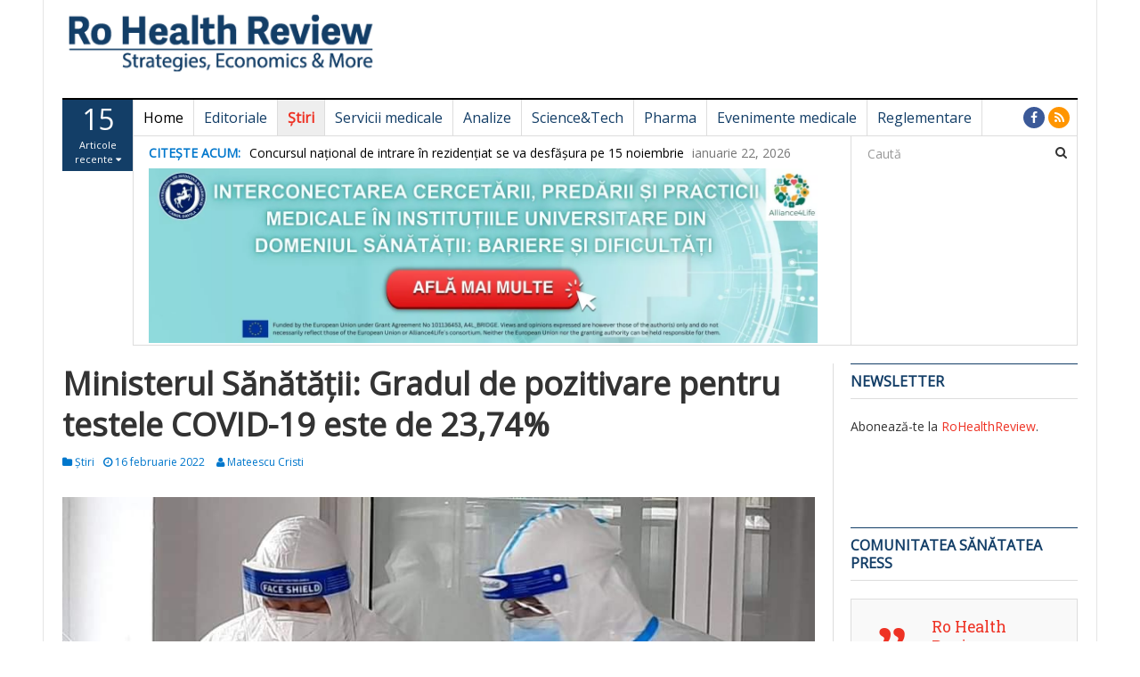

--- FILE ---
content_type: text/javascript;charset=utf-8
request_url: https://p1cluster.cxense.com/p1.js
body_size: 99
content:
cX.library.onP1('2ay6t664fufivpxi6g90sxpq');


--- FILE ---
content_type: text/javascript;charset=utf-8
request_url: https://id.cxense.com/public/user/id?json=%7B%22identities%22%3A%5B%7B%22type%22%3A%22ckp%22%2C%22id%22%3A%22mkqfnzxn4eyg6olg%22%7D%2C%7B%22type%22%3A%22lst%22%2C%22id%22%3A%222ay6t664fufivpxi6g90sxpq%22%7D%2C%7B%22type%22%3A%22cst%22%2C%22id%22%3A%222ay6t664fufivpxi6g90sxpq%22%7D%5D%7D&callback=cXJsonpCB1
body_size: 190
content:
/**/
cXJsonpCB1({"httpStatus":200,"response":{"userId":"cx:19dja851q28ek277kzuz87zfks:2c9mzhz8x8owp","newUser":true}})